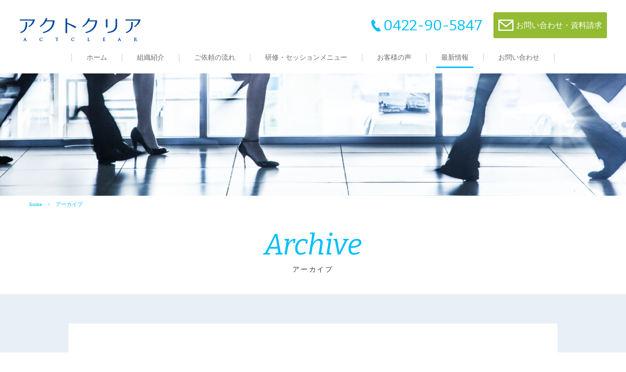

--- FILE ---
content_type: text/html; charset=UTF-8
request_url: https://actclear.net/2020/04/
body_size: 5638
content:
<!DOCTYPE html>
<html dir="ltr" lang="ja">
<head>
<meta charset="UTF-8">
<meta name="viewport" content="width=1240">
<meta name="format-detection" content="telephone=no">


<link rel="icon" href="https://actclear.net/wp-content/themes/065/favicon.ico" type="image/x-icon" />
<link rel="shortcut icon" href="https://actclear.net/wp-content/themes/065/favicon.png" />
<!--[if lt IE 9]>
<script src="https://actclear.net/wp-content/themes/065/js/html5.js"></script>
<script src="https://actclear.net/wp-content/themes/065/js/css3-mediaqueries.js"></script>
<![endif]-->
<link href="https://fonts.googleapis.com/css?family=Bitter:400,400i" rel="stylesheet">
<link rel="stylesheet" href="https://actclear.net/wp-content/themes/065/style.css" type="text/css" media="screen">
<link rel="stylesheet" href="https://actclear.net/wp-content/themes/065/css/responce.css" type="text/css" media="screen">
<script type="text/javascript">
<!--
	var path = 'https://actclear.net/wp-content/themes/065';
-->
</script>
<script src="https://actclear.net/wp-content/themes/065/js/jquery.min.js"></script>
<script type="text/javascript" src="https://actclear.net/wp-content/themes/065/js/script.js"></script>

		<!-- All in One SEO 4.1.6.2 -->
		<title>4月, 2020 | アクトクリア</title>
		<meta name="robots" content="noindex, max-snippet:-1, max-image-preview:large, max-video-preview:-1" />
		<link rel="canonical" href="https://actclear.net/2020/04/" />
		<script type="application/ld+json" class="aioseo-schema">
			{"@context":"https:\/\/schema.org","@graph":[{"@type":"WebSite","@id":"https:\/\/actclear.net\/#website","url":"https:\/\/actclear.net\/","name":"\u30a2\u30af\u30c8\u30af\u30ea\u30a2","inLanguage":"ja","publisher":{"@id":"https:\/\/actclear.net\/#organization"}},{"@type":"Organization","@id":"https:\/\/actclear.net\/#organization","name":"\u30a2\u30af\u30c8\u30af\u30ea\u30a2","url":"https:\/\/actclear.net\/"},{"@type":"BreadcrumbList","@id":"https:\/\/actclear.net\/2020\/04\/#breadcrumblist","itemListElement":[{"@type":"ListItem","@id":"https:\/\/actclear.net\/#listItem","position":1,"item":{"@type":"WebPage","@id":"https:\/\/actclear.net\/","name":"\u30db\u30fc\u30e0","description":"\u30a2\u30af\u30c8\u30af\u30ea\u30a2\u306f\u793e\u54e1\u306e\u30b3\u30df\u30e5\u30cb\u30b1\u30fc\u30b7\u30e7\u30f3\u30b9\u30ad\u30eb\u30a2\u30c3\u30d7\u3092\u6c42\u3081\u308b\u4f01\u696d\u69d8\u3078\u306e\u7814\u4fee\u3084\u3001\u5c31\u8077\u30fb\u8ee2\u8077\u3092\u76ee\u6307\u3059\u500b\u4eba\u5411\u3051\u306e\u30ad\u30e3\u30ea\u30a2\u30b3\u30f3\u30b5\u30eb\u30c6\u30a3\u30f3\u30b0\u3092\u3044\u305f\u3057\u307e\u3059\u3002\u78ba\u5b9f\u306a\u6210\u679c\u3092\u304a\u6c42\u3081\u306e\u65b9\u306f\u3001\u305c\u3072\u5f53\u793e\u3078\u3002","url":"https:\/\/actclear.net\/"},"nextItem":"https:\/\/actclear.net\/2020\/#listItem"},{"@type":"ListItem","@id":"https:\/\/actclear.net\/2020\/#listItem","position":2,"item":{"@type":"WebPage","@id":"https:\/\/actclear.net\/2020\/","name":"2020","url":"https:\/\/actclear.net\/2020\/"},"nextItem":"https:\/\/actclear.net\/2020\/04\/#listItem","previousItem":"https:\/\/actclear.net\/#listItem"},{"@type":"ListItem","@id":"https:\/\/actclear.net\/2020\/04\/#listItem","position":3,"item":{"@type":"WebPage","@id":"https:\/\/actclear.net\/2020\/04\/","name":"4\u6708, 2020","url":"https:\/\/actclear.net\/2020\/04\/"},"previousItem":"https:\/\/actclear.net\/2020\/#listItem"}]},{"@type":"CollectionPage","@id":"https:\/\/actclear.net\/2020\/04\/#collectionpage","url":"https:\/\/actclear.net\/2020\/04\/","name":"4\u6708, 2020 | \u30a2\u30af\u30c8\u30af\u30ea\u30a2","inLanguage":"ja","isPartOf":{"@id":"https:\/\/actclear.net\/#website"},"breadcrumb":{"@id":"https:\/\/actclear.net\/2020\/04\/#breadcrumblist"}}]}
		</script>
		<!-- All in One SEO -->

<link rel='dns-prefetch' href='//s.w.org' />
<link rel='stylesheet' id='wp-block-library-css'  href='https://actclear.net/wp-includes/css/dist/block-library/style.min.css?ver=5.9.12' type='text/css' media='all' />
<style id='global-styles-inline-css' type='text/css'>
body{--wp--preset--color--black: #000000;--wp--preset--color--cyan-bluish-gray: #abb8c3;--wp--preset--color--white: #ffffff;--wp--preset--color--pale-pink: #f78da7;--wp--preset--color--vivid-red: #cf2e2e;--wp--preset--color--luminous-vivid-orange: #ff6900;--wp--preset--color--luminous-vivid-amber: #fcb900;--wp--preset--color--light-green-cyan: #7bdcb5;--wp--preset--color--vivid-green-cyan: #00d084;--wp--preset--color--pale-cyan-blue: #8ed1fc;--wp--preset--color--vivid-cyan-blue: #0693e3;--wp--preset--color--vivid-purple: #9b51e0;--wp--preset--gradient--vivid-cyan-blue-to-vivid-purple: linear-gradient(135deg,rgba(6,147,227,1) 0%,rgb(155,81,224) 100%);--wp--preset--gradient--light-green-cyan-to-vivid-green-cyan: linear-gradient(135deg,rgb(122,220,180) 0%,rgb(0,208,130) 100%);--wp--preset--gradient--luminous-vivid-amber-to-luminous-vivid-orange: linear-gradient(135deg,rgba(252,185,0,1) 0%,rgba(255,105,0,1) 100%);--wp--preset--gradient--luminous-vivid-orange-to-vivid-red: linear-gradient(135deg,rgba(255,105,0,1) 0%,rgb(207,46,46) 100%);--wp--preset--gradient--very-light-gray-to-cyan-bluish-gray: linear-gradient(135deg,rgb(238,238,238) 0%,rgb(169,184,195) 100%);--wp--preset--gradient--cool-to-warm-spectrum: linear-gradient(135deg,rgb(74,234,220) 0%,rgb(151,120,209) 20%,rgb(207,42,186) 40%,rgb(238,44,130) 60%,rgb(251,105,98) 80%,rgb(254,248,76) 100%);--wp--preset--gradient--blush-light-purple: linear-gradient(135deg,rgb(255,206,236) 0%,rgb(152,150,240) 100%);--wp--preset--gradient--blush-bordeaux: linear-gradient(135deg,rgb(254,205,165) 0%,rgb(254,45,45) 50%,rgb(107,0,62) 100%);--wp--preset--gradient--luminous-dusk: linear-gradient(135deg,rgb(255,203,112) 0%,rgb(199,81,192) 50%,rgb(65,88,208) 100%);--wp--preset--gradient--pale-ocean: linear-gradient(135deg,rgb(255,245,203) 0%,rgb(182,227,212) 50%,rgb(51,167,181) 100%);--wp--preset--gradient--electric-grass: linear-gradient(135deg,rgb(202,248,128) 0%,rgb(113,206,126) 100%);--wp--preset--gradient--midnight: linear-gradient(135deg,rgb(2,3,129) 0%,rgb(40,116,252) 100%);--wp--preset--duotone--dark-grayscale: url('#wp-duotone-dark-grayscale');--wp--preset--duotone--grayscale: url('#wp-duotone-grayscale');--wp--preset--duotone--purple-yellow: url('#wp-duotone-purple-yellow');--wp--preset--duotone--blue-red: url('#wp-duotone-blue-red');--wp--preset--duotone--midnight: url('#wp-duotone-midnight');--wp--preset--duotone--magenta-yellow: url('#wp-duotone-magenta-yellow');--wp--preset--duotone--purple-green: url('#wp-duotone-purple-green');--wp--preset--duotone--blue-orange: url('#wp-duotone-blue-orange');--wp--preset--font-size--small: 13px;--wp--preset--font-size--medium: 20px;--wp--preset--font-size--large: 36px;--wp--preset--font-size--x-large: 42px;}.has-black-color{color: var(--wp--preset--color--black) !important;}.has-cyan-bluish-gray-color{color: var(--wp--preset--color--cyan-bluish-gray) !important;}.has-white-color{color: var(--wp--preset--color--white) !important;}.has-pale-pink-color{color: var(--wp--preset--color--pale-pink) !important;}.has-vivid-red-color{color: var(--wp--preset--color--vivid-red) !important;}.has-luminous-vivid-orange-color{color: var(--wp--preset--color--luminous-vivid-orange) !important;}.has-luminous-vivid-amber-color{color: var(--wp--preset--color--luminous-vivid-amber) !important;}.has-light-green-cyan-color{color: var(--wp--preset--color--light-green-cyan) !important;}.has-vivid-green-cyan-color{color: var(--wp--preset--color--vivid-green-cyan) !important;}.has-pale-cyan-blue-color{color: var(--wp--preset--color--pale-cyan-blue) !important;}.has-vivid-cyan-blue-color{color: var(--wp--preset--color--vivid-cyan-blue) !important;}.has-vivid-purple-color{color: var(--wp--preset--color--vivid-purple) !important;}.has-black-background-color{background-color: var(--wp--preset--color--black) !important;}.has-cyan-bluish-gray-background-color{background-color: var(--wp--preset--color--cyan-bluish-gray) !important;}.has-white-background-color{background-color: var(--wp--preset--color--white) !important;}.has-pale-pink-background-color{background-color: var(--wp--preset--color--pale-pink) !important;}.has-vivid-red-background-color{background-color: var(--wp--preset--color--vivid-red) !important;}.has-luminous-vivid-orange-background-color{background-color: var(--wp--preset--color--luminous-vivid-orange) !important;}.has-luminous-vivid-amber-background-color{background-color: var(--wp--preset--color--luminous-vivid-amber) !important;}.has-light-green-cyan-background-color{background-color: var(--wp--preset--color--light-green-cyan) !important;}.has-vivid-green-cyan-background-color{background-color: var(--wp--preset--color--vivid-green-cyan) !important;}.has-pale-cyan-blue-background-color{background-color: var(--wp--preset--color--pale-cyan-blue) !important;}.has-vivid-cyan-blue-background-color{background-color: var(--wp--preset--color--vivid-cyan-blue) !important;}.has-vivid-purple-background-color{background-color: var(--wp--preset--color--vivid-purple) !important;}.has-black-border-color{border-color: var(--wp--preset--color--black) !important;}.has-cyan-bluish-gray-border-color{border-color: var(--wp--preset--color--cyan-bluish-gray) !important;}.has-white-border-color{border-color: var(--wp--preset--color--white) !important;}.has-pale-pink-border-color{border-color: var(--wp--preset--color--pale-pink) !important;}.has-vivid-red-border-color{border-color: var(--wp--preset--color--vivid-red) !important;}.has-luminous-vivid-orange-border-color{border-color: var(--wp--preset--color--luminous-vivid-orange) !important;}.has-luminous-vivid-amber-border-color{border-color: var(--wp--preset--color--luminous-vivid-amber) !important;}.has-light-green-cyan-border-color{border-color: var(--wp--preset--color--light-green-cyan) !important;}.has-vivid-green-cyan-border-color{border-color: var(--wp--preset--color--vivid-green-cyan) !important;}.has-pale-cyan-blue-border-color{border-color: var(--wp--preset--color--pale-cyan-blue) !important;}.has-vivid-cyan-blue-border-color{border-color: var(--wp--preset--color--vivid-cyan-blue) !important;}.has-vivid-purple-border-color{border-color: var(--wp--preset--color--vivid-purple) !important;}.has-vivid-cyan-blue-to-vivid-purple-gradient-background{background: var(--wp--preset--gradient--vivid-cyan-blue-to-vivid-purple) !important;}.has-light-green-cyan-to-vivid-green-cyan-gradient-background{background: var(--wp--preset--gradient--light-green-cyan-to-vivid-green-cyan) !important;}.has-luminous-vivid-amber-to-luminous-vivid-orange-gradient-background{background: var(--wp--preset--gradient--luminous-vivid-amber-to-luminous-vivid-orange) !important;}.has-luminous-vivid-orange-to-vivid-red-gradient-background{background: var(--wp--preset--gradient--luminous-vivid-orange-to-vivid-red) !important;}.has-very-light-gray-to-cyan-bluish-gray-gradient-background{background: var(--wp--preset--gradient--very-light-gray-to-cyan-bluish-gray) !important;}.has-cool-to-warm-spectrum-gradient-background{background: var(--wp--preset--gradient--cool-to-warm-spectrum) !important;}.has-blush-light-purple-gradient-background{background: var(--wp--preset--gradient--blush-light-purple) !important;}.has-blush-bordeaux-gradient-background{background: var(--wp--preset--gradient--blush-bordeaux) !important;}.has-luminous-dusk-gradient-background{background: var(--wp--preset--gradient--luminous-dusk) !important;}.has-pale-ocean-gradient-background{background: var(--wp--preset--gradient--pale-ocean) !important;}.has-electric-grass-gradient-background{background: var(--wp--preset--gradient--electric-grass) !important;}.has-midnight-gradient-background{background: var(--wp--preset--gradient--midnight) !important;}.has-small-font-size{font-size: var(--wp--preset--font-size--small) !important;}.has-medium-font-size{font-size: var(--wp--preset--font-size--medium) !important;}.has-large-font-size{font-size: var(--wp--preset--font-size--large) !important;}.has-x-large-font-size{font-size: var(--wp--preset--font-size--x-large) !important;}
</style>
<link rel='stylesheet' id='wp-pagenavi-css'  href='https://actclear.net/wp-content/plugins/wp-pagenavi/pagenavi-css.css?ver=2.70' type='text/css' media='all' />
<link rel="https://api.w.org/" href="https://actclear.net/wp-json/" /><link rel="stylesheet" href="https://actclear.net/wp-content/plugins/sungrove/custorm.css.php" type="text/css" media="all"><script src="https://actclear.net/wp-content/plugins/sungrove/desvg.js"></script><script src="https://actclear.net/wp-content/plugins/sungrove/script.js"></script><style type="text/css">.recentcomments a{display:inline !important;padding:0 !important;margin:0 !important;}</style></head>
<body>
<header>
	<div id="topmenu">
		<div id="menu_bar">
			<div class="menu_box f_box f_h_sb">
				<h1 class="f_box f_cc"><a href="https://actclear.net/" class="logo trans"><img src="https://actclear.net/wp-content/themes/065/img/logo.png" height="30" alt="ACTCLEAR"/></a></h1>
				<a href="tel:0422-90-5847" class="tel f_box f_center f_h_center sp"><i class="mobile"></i></a>
				<div class="toggle tc  f_box f_cc">
					<button class="hamburger hamburger_spin" type="button" id="toggle" aria-label="Menu">
						<span class="hamburger-box">
							<span class="hamburger-inner"></span>
						</span>
					</button>
				</div>
			</div>
			<div class="headertopbox f_box f_h_sb">
				<h1 class="logo pc"><a href="https://actclear.net/"><img src="https://actclear.net/wp-content/themes/065/img/logo.png" alt="ACTCLEAR" /></a></h1>
				<div class="ctabox f_box f_h_sb ">
			<div class="tel  col w50">
				<div class="col">
					<a href="tel:0422-90-5847"  class="f_box f_cc">
					<div class="tc f_box f_column">
						<p class="f_box"><span class="header"> </span><span class="ctatxt">お電話でのお問い合わせ</span></p>
						<h3 class="f_box f_center f_h_center gftype1"><i class="mobile"></i>0422-90-5847</h3>
					</div>
					</a>
				</div>
			</div>
			<div class="web col w50">
				<div class="col">
					<a href="https://actclear.net/contact" class="f_box f_cc">
						<div class="tc f_box f_column">
							<p class="f_box"><span class="ctatxt">ご相談・お問い合わせ</span></p>
							<div class="btn_cta f_box f_center f_h_center" style="letter-spacing:0em"><i class="mail"></i>お問い合わせ・資料請求</div>
						</div>
					</a>
				</div>
			</div>
	</div>			</div>
			<nav class="menu">
				<ul id="normal" class="dropmenu f_box f_h_center">
					<li class="hover_c"><a class="" href="https://actclear.net/">ホーム</a></li>
					<li class="hover_c"><a class="" href="https://actclear.net/about">組織紹介</a></li>
					<li class="hover_c"><a class="" href="https://actclear.net/flow">ご依頼の流れ</a></li>
					<li class="hover_c"><a class="" href="https://actclear.net/menu">研修・セッションメニュー</a></li>
					<li class="hover_c"><a class="" href="https://actclear.net/voice">お客様の声</a></li>
					<li class="hover_c"><a class="active" href="https://actclear.net/blog">最新情報</a></li>
					<li class="hover_c"><a class="" href="https://actclear.net/contact">お問い合わせ</a></li>
				</ul>
			</nav>
		</div>
	</div>
	</header>
<main><section id="contents" class="scrollup" style="background:url(https://actclear.net/wp-content/themes/065/img/blog/blog_mainvisual.png) center center / cover no-repeat;">
</section>
<section class="scrollup">
	<div class="article scrollup">
		<nav id="bread">
			<ol class="f_box f_center">
				<li class="f_box"><a href="https://actclear.net/">home</a></li>
				<li class="f_box">アーカイブ</li>
			</ol>
		</nav>
	</div>
	<div class="article blankm2 tc ">
		<h2 class="kvtitle"><span class="gf">Archive</span>アーカイブ</h2>
	</div>
</section>
<section id="post" class="blank scrollup background">
	<article class="sub f_box f_h_sa f_wrap">
		<div class="col w70s scrollup">
			<ul class="blog">
				<li class="">
	<a href="https://actclear.net/2020/04/09/online/" class="scrollup f_box">
	<figure class="blog col w25 f_box f_start "><p class="zoom"><img width="150" height="150" src="https://actclear.net/wp-content/uploads/2020/04/b954461eee1ba7074ed658d7e2a5c760-150x150.jpg" class="attachment-thumbnail size-thumbnail wp-post-image" alt="" loading="lazy" srcset="https://actclear.net/wp-content/uploads/2020/04/b954461eee1ba7074ed658d7e2a5c760-150x150.jpg 150w, https://actclear.net/wp-content/uploads/2020/04/b954461eee1ba7074ed658d7e2a5c760-50x50.jpg 50w" sizes="(max-width: 150px) 100vw, 150px" /></p></figure>
	<div class="col w75">
		<span class="category type2">ブログ</span>
		<h3 class="tl">緊急支援！4/12（日）就活生向けオンライン講座</h3>
		<p>
			合同会社アクトクリア代表、国家資格のキャリアコンサルタントである渡部幸が、
就活生のためだけの特別…		</p>
		<p class=""><span class="date gf">2020.04.09</span></p>
	</div>
	</a>
</li>											</ul>
			
			
			<div id="pager" class="f_box f_h_center">
			    			</div>
			<div class="blank"></div>
		</div>
		
		
		<div class="side col w30s scrollup" data-type="up">
			<div id="category">
				<h3>Category</h3>
<ul>
<li>
<a href="https://actclear.net/category/news/" class="f_box trans">
お知らせ</a></li>
<li>
<a href="https://actclear.net/category/blog/" class="f_box trans">
ブログ</a></li>
</ul>			</div>
			<div id="recent">
				<h3>New Article</h3>
<ul>
		<li>
		<a href="https://actclear.net/2025/10/07/moneyclinicr-2025/" class="f_box f_column">
			<p><span class="date">2025.10.07</span></p>
			<p>人生が変わるマネークリニック®　2025年11月1日・2日に開催決定！</p>
		</a>
	</li>
		<li>
		<a href="https://actclear.net/2024/09/24/moneyclinicr/" class="f_box f_column">
			<p><span class="date">2024.09.24</span></p>
			<p>人生が変わるマネークリニック®　11月2日・3日開催のお知らせ</p>
		</a>
	</li>
		<li>
		<a href="https://actclear.net/2024/09/03/koushisummit2024/" class="f_box f_column">
			<p><span class="date">2024.09.03</span></p>
			<p>講師サミットオンライン2024に登壇します</p>
		</a>
	</li>
		</ul>			</div>
			<div id="archive">
				<h3>Archive</h3>
<ul>
	<li><a href='https://actclear.net/2025/10/'>2025年10月</a></li>
	<li><a href='https://actclear.net/2024/09/'>2024年9月</a></li>
	<li><a href='https://actclear.net/2024/01/'>2024年1月</a></li>
	<li><a href='https://actclear.net/2023/09/'>2023年9月</a></li>
	<li><a href='https://actclear.net/2023/08/'>2023年8月</a></li>
	<li><a href='https://actclear.net/2023/04/'>2023年4月</a></li>
	<li><a href='https://actclear.net/2022/05/'>2022年5月</a></li>
	<li><a href='https://actclear.net/2022/03/'>2022年3月</a></li>
	<li><a href='https://actclear.net/2022/01/'>2022年1月</a></li>
	<li><a href='https://actclear.net/2021/09/'>2021年9月</a></li>
	<li><a href='https://actclear.net/2020/04/'>2020年4月</a></li>
	<li><a href='https://actclear.net/2019/02/'>2019年2月</a></li>
</ul>			</div>
		</div>
		
	</article>	
	
	
	
</section>
	<a href="#toTop" class="toTop"><img src="https://actclear.net/wp-content/themes/065/img/backtotop.png"  alt=""/></a>
		<section class="cta scrollup scrollSlide" style="background:url(https://actclear.net/wp-content/themes/065/img/common/footer_bg.png) center center / cover no-repeat;">
		<div class="article tc ">
			<h2 class="title"><span class="gf">Contact</span>まずはご相談ください</h2>
		</div>
		
		<div class="ctabox f_box f_h_sb ">
			<div class="tel  col w50">
				<div class="col">
					<a href="tel:0422-90-5847"  class="f_box f_cc">
					<div class="tc f_box f_column">
						<p class="f_box"><span class="header"> </span><span class="ctatxt">お電話でのお問い合わせ</span></p>
						<h3 class="f_box f_center f_h_center gftype1"><i class="mobile"></i>0422-90-5847</h3>
					</div>
					</a>
				</div>
			</div>
			<div class="web col w50">
				<div class="col">
					<a href="https://actclear.net/contact" class="f_box f_cc">
						<div class="tc f_box f_column">
							<p class="f_box"><span class="ctatxt">ご相談・お問い合わせ</span></p>
							<div class="btn_cta f_box f_center f_h_center" style="letter-spacing:0em"><i class="mail"></i>お問い合わせ・資料請求</div>
						</div>
					</a>
				</div>
			</div>
	</div>		
	</section>

	<section>
		<div class="article sub tc blankm2 f_box f_h_sb">
			<h1 class="tc footerlogo"><img src="https://actclear.net/wp-content/themes/065/img/logo.png" alt="ACTCLEAR" /></h1>
			<div class="tl">
神奈川県川崎市<br>
TEL.0422-90-5847
			</div>
			<div class="social f_box f_h_center">
<!-- 				<a href="https://twitter.com/sg_test" target="blank"><img src="https://actclear.net/wp-content/themes/065/img/icon/twitter.png" alt="sungrove"></a> -->
				<a href="https://www.facebook.com/actclearwatabe/" target="blank"><img src="https://actclear.net/wp-content/themes/065/img/icon/facebook.png" alt="sungrove"></a>
<!-- 				<a href="https://www.instagram.com/hairsalon_sg/" target="blank"><img src="https://actclear.net/wp-content/themes/065/img/icon/instagram.png" alt="sungrove"></a> -->
			</div>
		</div>

	</section>

<section class="scrollup mt1 mb1">
	<p class="tc"><a href="https://career-1.hp.peraichi.com/actclear" target="_blank"><img src="https://actclear.net/wp-content/uploads/2023/08/367682887_2076740655991123_2784446395257644901_n.png" alt="日本プロフェッショナル講師協会" height="150"></a>
	<p class="tc"><a href="https://j-pia.net/" target="_blank"><img src="https://actclear.net/wp-content/uploads/2023/08/364535443_838558220721944_2852739240737489638_n.png" alt="日本プロフェッショナル講師協会" height="150"></a>

<!--<p class="tc"><a href="https://www.voicemarche.jp/advisers/74?utm_campaign=001&utm_medium=74&utm_source=spweb" target="_blank"><img src="https://voicemarche-data-tokyo.s3.amazonaws.com/uploads/banner/image/1/banner.jpg" alt="専門家として、私も参加しています - ボイスマルシェ 電話カウンセリング" height="150"></a>-->
<!--<a href="https://mbp-japan.com/tokyo/actclear/" target="_blank"><img src="https://actclear.net/wp-content/themes/065/img/common/bur_img01.gif" alt="マイベストプロ東京" height="150"></p></a>-->
</section>

</main>
<footer><p class="copy">&copy; ACTCLEAR</p></footer>

</body>
</html>

--- FILE ---
content_type: text/css
request_url: https://actclear.net/wp-content/themes/065/style.css
body_size: 9787
content:
@charset "utf-8";
/*
Theme Name: 工務店
Theme URI: http://wordpress.org/
Description: 工務店
Author: 工務店
Version: 1.0
License: GNU General Public License
License URI: license.txt
Tags: Dentist
*/
@import url("css/sanitize.css");
@import url("css/hamburgers.css");
@import url("css/default.css");
/* @import url("css/responce.css"); */
@import url("css/icon.css");
:root {
	color:#6c6c6c;
}
* {
	margin:0;
	padding: 0;
	outline:none;
	-webkit-tap-highlight-color: rgba(255,255,255,0.5);
}
html,body{
    width: 100%;
    overflow-x:hidden;
}
body {
	font-family: '游ゴシック体', 'Yu Gothic', 'メイリオ', 'Meiryo', 'ヒラギノ角ゴシック Pro', 'Hiragino Kaku Gothic Pro',  'Osaka', 'ＭＳ Ｐゴシック', 'MS PGothic', 'sans-serif';
	line-height: 160%;
}
.min {
	font-family:"Times New Roman", "游明朝", YuMincho, "ヒラギノ明朝 ProN W3", "Hiragino Mincho ProN", "HG明朝E", "ＭＳ Ｐ明朝", "ＭＳ 明朝", serif;
}
.got {
	font-family: '游ゴシック体', 'Yu Gothic', 'メイリオ', 'Meiryo', 'ヒラギノ角ゴシック Pro', 'Hiragino Kaku Gothic Pro', 'メイリオ', 'Meiryo', 'Osaka', 'ＭＳ Ｐゴシック', 'MS PGothic', 'sans-serif';
}
.gf {
	font-family: 'Bitter', serif;
	font-style: italic;
	letter-spacing:0em;
}
.gftype1 {
	font-family: 'Bitter', serif;
	letter-spacing:0em;
}

.jpt{
	letter-spacing:0em;
	font-family: 'ヒラギノ角ゴシック Pro', 'Hiragino Kaku Gothic Pro', メイリオ, Meiryo, 'Vesper Libre', serif !important;
	
}
.hiram{
	font-family:"ヒラギノ明朝 ProN", "Hiragino Mincho ProN", Meiryo,"Lucida Grande", "segoe UI",  Arial, sans-serif;
}
::selection {
  background-color: #00bfff;
  color: #fff;
}
::-moz-selection {
  background-color: #00bfff;
  color: #fff;
}
.hover_o:hover {
	opacity: 0.7;
}
.background{
	background:#e8f0f6;
}
.background2{
	background:#eaeaea;
}
/*****************************************************************************
icon
*****************************************************************************/
.social {
	padding:0 1em;
	width:150px;
}
.social a{
	color:#ffffff;
}
.social img {
	width:35px;
}
/*****************************************************************************
common
*****************************************************************************/
a {
	text-decoration: none;
	color:inherit;
	cursor:pointer;
}
li {
	list-style: none;
}
h1,h2,h3{
	position:relative;
	text-align:center;
	font-weight:normal;
	line-height:150%;
	margin:0;
	letter-spacing:0.1em;
}
hr {
	border:none;
	border-top:1px solid #dedede;
}
address {
	font-size:12px;
	font-size:1.2rem;
	font-style:normal;
	line-height:160%;
	padding:1em 0;
}
address div {
	margin-top:1em;
	color:#383838;
	line-height:100%;
}
.stress {
	color:#cfa972;
}
.shadow{
	box-shadow:0px 1px 1px 1px rgba(30,30,30,0.2);
}
.white {
	color:#ffffff;
}
.bg_gray{
	background-color: #e8f0f6;
}
.bg_center{
	background-color: #e8f0f6;
}
.bg_w{
	background-color: #fff;
	padding: 30px;
	margin-bottom: 2em;
}
.col {
	width:100%;
	height:auto;
}
.w50s{
	width: calc(50% - 1em);
}
.bold {
	font-weight: bold;
}
.tc {
	text-align:center;
}
.tl {
	text-align:left;
}
.tr {
	text-align:right;
}
.ib {
	display:inline-block;
}
.f_cc {
	display:-webkit-box;
	display:-ms-flexbox;
	display: -webkit-flex;
	display:flex;
	-webkit-box-pack: justify;
	-ms-flex-pack: justify;
	-webkit-justify-content: center;
	justify-content: center;
	-webkit-align-items: center;
	-ms-flex-align: center;
	align-items: center;
}
.none {
	display:none;
}
.f_box {
	display:-webkit-box;
	display:-ms-flexbox;
	display: -webkit-flex;
	display:flex;
}
.d-border {
	border-bottom:3px double #c9c9c9;
}
.lh100 {
	line-height:100%;
}
.mr1 {
	margin-right:1em;
}
.mr2 {
	margin-right:2em;
}
.mb1 {
	margin-bottom:1em;
}
.mb2 {
	margin-bottom:2em;
}
.mt1 {
	margin-top:1em;
}
.ma {
	margin-left:auto;
	margin-right:auto;
}
span.tri {
	display:block;
	-webkit-transform:scale(0.6) rotate(90deg);
			transform:scale(0.6) rotate(90deg);
}
/*****************************************************************************
button gimic
*****************************************************************************/
.btn {
	background: #00bfff;
	border-radius: 5px;
  font-size: 1.5rem;
  margin-top: 10px;
  padding: 10px 50px;
  position: relative;
  text-align: center;
  color: #fff;
	display: inline-block;
	text-decoration: none;
}
.btn.type2{
	border: none;
}
.btn.type3{
	width: 210px;
	height: 37px;
	text-align: center;
	padding: 8px 0;
	background: #cbc04c;
	color: #fff;
	border: none;
}
.btn.type3:after{
	content: '';
}
.btn.type4{
	width: 220px;
}
.btn.blog{
	margin-top: 0px;
  width: 200px;
  height: 44px
}
.btn_cta {
  background-color: #93bb33;
  color: #fff;
  font-size: 16px;
  font-size: 1.6rem;
  height: auto;
  line-height: 100%;
  margin-bottom: 0em;
  padding: 15px 10px;
  position: relative;
  text-align: center;
  width: auto;
  border-radius: 3px;
  margin-left: 10px;
}

.btn_cta:hover{
	opacity: 0.7;
}
.btn.contact {
	font-weight:bold;
	height:40px;
	background:#ffffff;
	color:#62523e;
	border-radius:2em;
	text-align:center;
	margin-bottom:1em;
}
.btn.contact.tel {
	font-size:20px;
	font-size:2.0rem;
}

.toTop {
	position:fixed;
	width: 40px;
	height: 40px;
	background: #999999;
	z-index:99;
	color:#ffffff;
	text-align:center;
	right: 20px;
	bottom: 20px;
	font-size: 10px;
	font-size: 1.0rem;
	line-height: 12px;
	z-index: 99999999999999;
	padding: 13px 0;
	display: none;
	-webkit-transition: all 0.3s ease-in-out;
	transition: all 0.3s ease-in-out;
}
.toTop.active{
	position: fixed;
	display: block;
	width: 40px;
	height: 40px;
	right: 20px;
	bottom: 20px;
	font-size: 10px;
	font-size: 1.0rem;
	line-height: 12px;
	z-index: 99999999999999;
}

/*****************************************************************************
	logo
*****************************************************************************/
.logo img {
	margin-top: 12px;
	max-width:300px;
	height: auto;
}
.footerlogo img{
	max-width:300px;
	height: auto;
}
#menu_bar .logo {
	-webkit-transition: all 0.3s ease-in-out;
	transition: all 0.3s ease-in-out;
	display:block;
	line-height: 0;
}
#menu_bar .logo a{
	padding: 0;
}
#menu_bar.active .logo {
	display:block;
}
/*****************************************************************************
	Header
*****************************************************************************/
header {
	width:100%;
	-webkit-transition: all 0.3s ease-in-out;
	transition: all 0.3s ease-in-out;
}

header.home{
	height: auto;
	min-height: auto;
	position: relative;
}
header .headertopbox{
	height: 110px;
	padding: 25px 0;
}
/*****************************************************************************
	Navigation
*****************************************************************************/
#menu_bar {
	font-size:24px;
	font-size:2.4rem;
	-webkit-transition: all 0.3s ease-in-out;
	transition: all 0.3s ease-in-out;
	width:100%;
	background:#ffffff;
	z-index:100;
	height:86px;
	padding: 0px;
	line-height: 16px;
}
.menu_box{
	display: none !important;
}
#menu_bar .menu{
	display: -webkit-box;
	display: -ms-flexbox;
	display: -webkit-flex;
	display: flex;
	-webkit-box-pack: justify;
	-ms-flex-pack: justify;
	-webkit-justify-content: space-between;
	justify-content: space-between;
}
#menu_footer_bar {
	font-size:24px;
	font-size:2.4rem;
	-webkit-transition: all 0.3s ease-in-out;
	transition: all 0.3s ease-in-out;
	width:100%;
	background:#ffffff;
	z-index:100;
	height:86px;
	padding: 20px 0 0;
	line-height: 16px;
}
ul.dropmenu {
	width:100%;
	height:100%;
}
ul.dropmenu li {
	width:auto;
	height:16px;
	border-left: 1px solid #ccc;
}
ul.dropmenu li a{
	font-size: 14px;
	margin: 0px 20px;
	padding: 0 10px;
}
ul.dropmenu li a.active{
	padding-bottom: 10px;
	border-bottom: 3px solid #00bfff;
}
ul.dropmenu li:last-child{
	border-right: 1px solid #ccc;
}
#menu_bar{
	width: 1200px;
	height:150px;
	padding: 0;
	line-height: 16px;
	margin: 0 auto;
	
}
#topmenu{
	position: fixed;
	top:0;
	left:0;
	width: 100%;
	height: 150px;
	background:#ffffff;
	z-index: 99999999999;
}
/*****************************************************************************
	Key Visual
*****************************************************************************/
.kvtxt{
	color: #fff;
	font-size: 42px;
	z-index: 2000;
	position: absolute;
	bottom: 20%;
}
.kvtxt p{
	background: #00bfff;
	display: block;
	height: auto;
	padding: 20px 20px 15px;
	margin-bottom: 20px;
}
.kvcontrol{
	width: 1300px;
	margin-right: auto;
	margin-left: auto;
}
#menu_bar{
	z-index: 9999999;
}



.mask {
  width: 100%;
  height: 100%;
  position: absolute;
  top: 0;
  left: 0;
  overflow: hidden;
}
.box {
  content: "";
  background-color: #fff;
  height: 100%;
  width: 100%;
  margin-left: -100%;
  position: absolute;
}
/*******************************************************************************
	メインビジュアル（mainVisual）
*******************************************************************************/
#mainVis {
  background: #fff;
  height: calc(100vh - 150px);
  width: 100%;
  position: relative;
  margin-top: 150px;
}

/* スライダー
---------------------------------------*/
#mainVisImg {
  height: calc(100vh - 220px);
  width: 100%;
  overflow: hidden;
  position: relative;
}
.slide {
  height: calc(100vh - 220px);
  width: 100%;
  overflow: hidden;
  opacity: 0;
  position: absolute;
  top: 0;
  left: 0;
  z-index: 1;
  -moz-animation: slide_first 0.1s ease 0.76s 1;
  -ms-animation: slide_first 0.1s ease 0.76s 1;
  -webkit-animation: slide_first 0.1s ease 0.76s 1;
  animation: slide_first 0.1s ease 0.76s 1;
  -moz-animation-fill-mode: forwards;
  -ms-animation-fill-mode: forwards;
  -webkit-animation-fill-mode: forwards;
  animation-fill-mode: forwards;
}
@media screen and (max-width:769px){
	#mainVis {
	  height: 227px;
	}
	#mainVisImg {
	  height: 227px;
	}	
	.slide {
	  height: 227px;
	}	
	#mainVisImg > .mask > .box {
	  height: 227px;
	}
}
.slide img {
  display: block;
  position: absolute;
}
.slide_first {
  z-index: 100;
}
.slide_off {
  position: absolute;
  right: 0;
  width: 0;
  transition: width 0.5s ease;
  z-index: 1000;
}
.slide_on {
  position: absolute;
  z-index: 10;
}
@-moz-keyframes slide_first {
	0% {
		opacity: 0;
	}
	100% {
		opacity: 1;
	}
}
@-ms-keyframes slide_first {
	0% {
		opacity: 0;
	}
	100% {
		opacity: 1;
	}
}
@-webkit-keyframes slide_first {
	0% {
		opacity: 0;
	}
	100% {
		opacity: 1;
	}
}
@keyframes slide_first {
	0% {
		opacity: 0;
	}
	100% {
		opacity: 1;
	}
}
#mainVisImg > .mask > .box {
  height: calc(100vh - 220px);
  position: absolute;
  z-index: 10000;
  background-color: #00bfff !important;
  -moz-animation:    box 1.5s ease 0s 1;
  -ms-animation:     box 1.5s ease 0s 1;
  -webkit-animation: box 1.5s ease 0s 1;
  animation:         box 1.5s ease 0s 1;
  -moz-animation-fill-mode: forwards;
  -ms-animation-fill-mode: forwards;
  -webkit-animation-fill-mode: forwards;
  animation-fill-mode: forwards;
}
.kvtxt {
  position: absolute;
  left: 140px;
  margin-top: -3vh;
  z-index: 2000;
  overflow: hidden;
}
.kvtxt .kvtxt_p {
  opacity: 0;
 }
.kvtxt .mask .box {
  background-color: #00bfff;
  height: 135px;
  -moz-animation:    box 1s ease 1s 1;
  -ms-animation:     box 1s ease 1s 1;
  -webkit-animation: box 1s ease 1s 1;
  animation:         box 1s ease 1s 1;
  -moz-animation-fill-mode: forwards;
  -ms-animation-fill-mode: forwards;
  -webkit-animation-fill-mode: forwards;
  animation-fill-mode: forwards;
}
.kvtxt .kvtxt_p {
  opacity: 0;
  -moz-animation:    img 0.1s ease 1.5s 1;
  -ms-animation:     img 0.1s ease 1.5s 1;
  -webkit-animation: img 0.1s ease 1.5s 1;
  animation:         img 0.1s ease 1.5s 1;
  -moz-animation-fill-mode: forwards;
  -ms-animation-fill-mode: forwards;
  -webkit-animation-fill-mode: forwards;
  animation-fill-mode: forwards;
}
.mainVisNavbox{
	background-color: #00bfff;
}
.mainVisNav {
  line-height: 70px;
  height: 70px;
  width: 0;
  overflow: hidden;
}
.mainVisNav_active {
	background: #fff;
  transition-delay: 2s;
  transition-duration: 0.5s;
  width: 100%;
}
#mainVisNum {
  float: left;
  margin-left: 25px;
}
#mainVisNum > li {
  float: left;
  margin-right: 10px;
  color: #000;
  font-weight: 100;
  font-size: 12px;
}
#mainVisArrow {
  position: absolute;
/*   bottom: 17.5px; */
  bottom: -50px;
  right: 95px;
}
#mainVisR,#mainVisL {
  float: right;
  display: block;
  cursor: pointer;
}
#mainVisL {
  margin-right: -1px;
}
#mainVisArrow {
  height: 35px;
  overflow: hidden;
  z-index: 9999;
}
/*
.topMainLine {
  background: #fff;
  height: 0;
  width: 1px;
  margin: 10px 0 0 50%;
}

.topMainLine_active {
  height: 15vh;
  transition-delay: 3s;
  transition-duration: 0.5s;
}

.topMainTxtWap {
  line-height: 14px;
  margin-left: 28px;
  overflow: hidden;
  height: 215px;
  width: 14px;
}

.topMainTxt {
  margin-left: -14px;
}

.topMainTxt_active {
  margin-left: 0;
  transition-delay: 3.5s;
  transition-duration: 0.5s;
}
*/

.mainVisRL {
  height: 35px;
  margin-top: 35px;
  overflow: hidden;
  transition-delay: 2.5s;
}
.mainVisRL img{
	margin: 0 20px;
}
.mainVisRL_active {
  margin-top: 0;
  transition-duration: 0.5s;
}


/*******************************************************************************
	CSS3アニメーション（主に共通で使っているもの）
*******************************************************************************/
/* 横移動のアニメーション
----------------------------------------*/
@-webkit-keyframes box {
	0% {
		margin-left: -100%;
	}
	50% {
		margin-left: 0%;
	}
	55% {
		margin-left: 0%;
	}
	100% {
		margin-left: 100%;
	}
}
@keyframes box {
	0% {
		margin-left: -100%;
	}
	50% {
		margin-left: 0%;
	}
	55% {
		margin-left: 0%;
	}
	100% {
		margin-left: 100%;
	}
}

@-moz-keyframes img {
	0% {
		opacity: 0;
	}
	100% {
		opacity: 1;
	}
}

@-ms-keyframes img {
	0% {
		opacity: 0;
	}
	100% {
		opacity: 1;
	}
}

@-webkit-keyframes img {
	0% {
		opacity: 0;
	}
	100% {
		opacity: 1;
	}
}

@keyframes img {
	0% {
		opacity: 0;
	}
	100% {
		opacity: 1;
	}
}




/*****************************************************************************
	Map
*****************************************************************************/
.accessmap_box{
	width: 100%;
}
.map_box{
	max-width: 700px;
	width: 100%;
}
.gmap {
	position:relative;
	width: 100%;
	height: 280px;
	margin-bottom: 10px;
}
.gmap.index {
	border-radius:1em;
}
.gmap.access {
  position: relative;
  width: 100%;
  height: 400px;
  margin-bottom: 10px;
}
.gmap+a {
	position:absolute;
	display:block;
	width:152px;
	height:32px;
	right:2em;
	bottom:1em;
	text-align:right;
	z-index:10;
}
/*****************************************************************************
	table
*****************************************************************************/
/*
table.menu_details_table {
	border-collapse: collapse;
	text-align: left;
	line-height: 1.5;
	margin: 30px 0;
}
table.menu_details_table th {
	width: auto;
	padding: 10px 20px;
	font-weight: normal;
	vertical-align: top;
	border: 1px solid #868686;
	color: #fff;
	text-align: left;
	background-color: #afd7e1;
}
table.menu_details_table th:last-child{
	width: 150px;
}
table.menu_details_table td {
	width: auto;
	padding: 10px 20px;
	vertical-align: top;
	border-top: 1px solid #868686;
	border-bottom: 1px solid #868686;
	text-align: left;
}
table.menu_details_table td.price{
	text-align: right;
}
*/
/*
#access table {
	border-collapse: collapse;
	text-align: left;
	line-height: 1.5;

}
#access .table_box{
	background-color: #fff;
	padding: 20px 20px;
	border-radius: 10px;
	margin: 20px 0;

}
#access table th {
	width: 140px;
	padding: 5px;
	font-weight: normal;
	vertical-align: top;
	border-right: 1px solid #ccc;
	border-bottom: 1px solid #ccc;
}
#access table tr:last-child th,
#access table tr:last-child td{
	border-bottom: none;
}
#access table th:last-child{
	border-bottom: none;
}
#access table td:last-child{
	border-right: none;
}
#access table td {
	width: 40px;
	padding: 5px;
	vertical-align: top;
	border-right: 1px solid #ccc;
	border-bottom: 1px solid #ccc;
}
.accesstel{
	color: #43a9be;
}
*/

 

/*****************************************************************************
	ul / dl
*****************************************************************************/
/**会社概要**/
.about ul.intro{
	width: 100%;
}
.about ul.intro li:nth-child(1) span{
	color: #43a9be;
	font-size: 13px;
	font-size: 1.3rem;
}
.about ul.intro li:nth-child(2){
	color: #43a9be;
	font-size: 25px;
	font-size: 2.5rem;
	margin: 10px 0 20px;
	padding-bottom: 20px;
	border-bottom: 1px solid #bfbfbf;
}
ul.blog li{
	margin-bottom: 40px;
}
/** ACCESS **/
#access ul li p:first-child{
	width: 100px;
	position: relative;
}
#access ul li p:first-child:before{
	content: '／';
	position: absolute;
	right: -20px;
	padding-right: 40px;
}
#access ul li p:last-child{
	max-width: 350px;
	position: relative;
}
/** 施工メニュー **/
#menu ul{
	padding: 0px;
	color: #6c6c6c;
	max-width: 670px;
	font-size: 14px;
	font-size: 1.4rem;
	margin-bottom: 40px;
}
#menu ul li:nth-child(3){
	text-align: center;
	font-size: 24px;
	color: #000;
	margin-bottom: 10px;
}
#menu ul li:nth-child(3) span{
	font-size: 14px;
	font-size: 1.4rem;
}
#menu ul li:nth-child(2){
	font-size: 25px;
	font-size: 2.5rem;
	margin-bottom: 5px;
	color: #000;
	min-height: 80px;
	margin-bottom: 20px;
}
#menu ul li:nth-child(2) span{
	font-size: 12px;
	color: #000;
}
#menu ul li:nth-child(1){
	color: #000;
	padding-top: 20px;
	margin-bottom: 10px;
	padding-bottom: 10px;
	font-size: 20px;
	border-bottom: 1px dashed #00bfff;
}
.menu_img ul li{
	width: 210px;
	height: auto;
	margin: 20px;
}
#lightgallery a{
	width: 210px;
	height: auto;
	margin: 20px;
}
#lightgallery a img{
	width: 210px;
	height: auto;
}
.listoff{
	display: none
}

/*****************************************************************************
	figure
*****************************************************************************/
figure {
	overflow:hidden;
}
figure a {
	height:100%;
}

figure#headerImg {
	width:100%;
}
figure.blog {
	width: 155px;
	height: auto;
	margin-right:20px;
}
#menu figure {
	width: 100%;
}
.deco figure{
	background-image: url(./img/common/deco.png);
	background-size: 100% 100%;
	padding: 20px;
	
}

/*****************************************************************************
	background
*****************************************************************************/


/*****************************************************************************
	Title Decoration
*****************************************************************************/
h1 {
	line-height:100%;
	text-align: left;
}
h2.title {
	font-size:14px;
	font-size:1.4rem;
	font-weight: normal;
	position: relative;
  display: inline-block;
  width: auto;
  padding-top: 10px;
  padding-bottom: 10px;
	padding-left: 0px;
	padding-right: 0px;
	color: #333333;
	letter-spacing: 0.2em;
	
}
h2.title span {
	font-size:70px;
	font-size: 7.0rem;
	font-weight: normal;
	text-align: center;
	line-height:65px;
	display: block;
	letter-spacing: 0;
	color: #00bfff;
	
}

section.bg_center > article h2, section.bg_center > .article h2{
	border-bottom: 1px solid #00bfff;
	width: 100%;
	margin-bottom: 10px;
}
section.bg_center > article h2 span, section.bg_center > .article h2 span{
	text-align: left
}
section.bg_center > .article .f_cc + div.bg_center_txt{
	margin-left: 50px;
	margin-right: 0;
}
.bg_center_txt{
	margin-left: 0px;
	margin-right: 50px;
	width: 400px;
}
.bg_center_txt_left{
	margin-left: 50px;
	margin-right: 0px;
}
h2.kvtitle {
	text-align: center;
	font-size:14px;
	font-size:1.4rem;
	font-weight: normal;
  display: inline-block;
  margin: 0 auto 0px;
  padding: 10px 0px;
	color: #333;
	letter-spacing: 0.2em;
	
}
h2.kvtitle:first-letter{
	text-transform: uppercase;
}
h2.kvtitle span {
	font-size:60px;
	color: #00bfff;
	font-weight: normal;
	text-align: center;
	line-height:60px;
	display: block;
	letter-spacing: 0;
	padding-bottom: 10px;
}
#contents .article{
	height: 100%;
	display: block;
}
#contents{
	min-height: 250px;
	position: relative;
}
h2.title.type2 span {
	padding-top: 5px;
	padding-bottom: 8px;
}
h2.title.type3 span {
	padding-bottom: 8px;
}
h2.title.type4{
	font-size: 20px;
	color: #000;
	text-align: left;
	width:100%;
	padding-left: 0;
	padding-top: 0;
}
h2.title.type4 + div{
	width: 400px;
}
h2.title.type4 + div ul{
	text-align: left;
}
h2.title.type4 + div ul li{
	margin-bottom: 10px;
}
h2.title.type4 + div ul li:before{
	content: '・';
	position: relative;
}
h2.title.type4 + div ul li a{
	text-decoration: underline;
}
h3.title{
	font-size: 26px;
	color: #000;
}
h3.title:before{
	content: '';
	width: 80px;
	margin: 0 auto;
	top:40px;
	border-bottom: 2px solid #00bfff;
	position: absolute;
	left: 0;
	right: 0;
}
h4.title{
	color: #00bfff;
	font-weight: normal;
	line-height: 1.5;
	margin-bottom: 10px;
	margin-top: 30px;
}
h4.title + p{
	line-height: 1.8;
	margin-bottom: 30px;
}
.title_sub {
	margin: 0 auto 40px;
	font-size:14px;
	font-size: 1.4rem;
	font-weight: normal;
	text-align: center;
	line-height:20px;
	width: 600px;
}
h4 {
	font-size:18px;
	font-size:1.8rem;
}
.blog_title {
	width: 860px;
	margin: 0 auto;
}
/*****************************************************************************
	Navigation　Tab
*****************************************************************************/
#post nav.post {
	width: 620px;
	min-width: 620px;
	height: auto;
	padding: 0;
	margin: 0 auto 50px;
	text-align: center;
}
#post nav.post a:first-child {
	margin-right: 5px;
}
#post nav.post a:last-child {
	margin-left: 5px;
}
#post nav.post a {
	background: #fff;
	font-size: 14px;
	font-size: 1.4rem;
	display: block;
	color: black;
	width: 310px;
	height: 46px;
	padding: 12px 0;
	cursor: pointer;
	user-select: none;
	-moz-user-select: none;
	-webkit-user-select: none;
	-ms-user-select: none;
}
#post nav.post a.select {
	background-color: #21c4d6;
	color: #fff;
	position: relative;
}
#post nav.post a:after {
	content: '';
}
#post nav.post a.select:after {
	content: '';
	width: 0;
	height: 0;
	border-style: solid;
	border-width: 11px 14.5px 0 14.5px;
	border-color: #21c4d6 transparent transparent transparent;
	line-height: 0px;
	position: absolute;
	bottom: -11px;
	left: 0;
	right: 0;
	top: auto;
	margin: 0 auto;
}
/*****************************************************************************
	CTA
*****************************************************************************/
.ctabox{
	width: 500px;
}
.cta{
	background: rgba(0, 191, 255,1);
	color: #fff;
	padding: 50px 0;
	font-size: 16px;
}
.cta article{
	width: 900px;
}
#cta_box{
	position: fixed;
	bottom: 0;
	z-index: 999999999;
	width: 100%;
	-webkit-transition: all 1s ease-in-out;
	transition: all 1s ease-in-out;
	height: 0;
	opacity: 0;
}
#cta_box .cta{
	padding: 15px 0;
	background: rgba(0, 191, 255,1);
}
#cta_box.active{
	height: auto;
	opacity: 1;
}
.cta h2.title{
	color: #fff;
}
.cta h2.title span{
	color: #fff;
	font-size: 50px;
	font-size: 5.0rem;
}
.cta .ctabox{
	margin: 20px auto;
	color: #fff;
}
.cta .ctabox .tel, .cta .ctabox .tel h3{
	color: #fff;
}
.ctabox .ctatxt{
	display: none;
}

.cta .ctabox .header{
	display: none;
}
.cta .ctabox .ctatxt{
	display: block;
	margin: 0 auto;
	font-size: 12px;
}
.cta .ctabox .mobile {
  background-image: url(./img/common/tel_w.png);
}
.tel {
	font-size:13px;
	font-size:1.3rem;
	letter-spacing:0;
	margin-left: 5px;
	color: #000;
}
.tel h3{
	font-size: 30px;
	letter-spacing: 0em;
}
.ctabox .tel h3{
	color: #00bfff;
	font-size: 30px;
	letter-spacing: 0em;
	line-height: 1.8;
}
.mobile {
	background-image: url(./img/common/tel.png);
	width: 20px;
	height: 25px !important;
	display: block;
	margin-right: 5px;
	margin-left: 5px;
}
.mail {
	background-image: url(./img/common/mail.png);
	width: 31px;
	height: 23px !important;
	display: block;
	margin-right: 5px;
}
.accesstelicon{
	background-image: url(./img/common/accesstel.png);
	width: 24px;
	height: 34px !important;
	display: block;
	margin-right: 5px;
}
.accesstel span{
	font-size: 36px;
	margin: 5px 0 0px;
}


/*****************************************************************************
	index
*****************************************************************************/
p .date {
	font-size: 12px;
	font-size: 1.2rem;
	color: #808080;
	font-weight: normal;
}
p .category {
	font-size: 10px;
	font-size: 1.0rem;
	display: inline-block;
	background: rgba(0, 191, 255,0.7);
	padding: 0px 10px;
	color: #fff;
	width: auto;
	text-align: center;
	font-weight: normal;
	margin: 0 10px;
}
p .category.type2 {
	width: auto;
}
#home #about {
	min-height:360px;
  margin-bottom: 60px;
}
#watcbox_bg{
	margin-top: -150px;
}
#works ul{
	margin: 0px 0 0;
}
#works li{
	width: 30%;
	margin-right: 50px;
	margin-bottom: 20px;
}
#works li:nth-child(3n){
   margin-right: 0;
}
.workbtn:hover,.btn:hover{
	opacity: 0.7;
	cursor: pointer;
}
#works li figure + p{
	font-size: 16px;
	color: #00bfff;
	padding: 10px 0;
}
/*****************************************************************************
	会社概要
*****************************************************************************/
#about ul li{
	border-bottom: 1px dashed #a0a0a0;
	padding: 6px 15px; 
}
#about ul li:first-child{
	padding-top:0; 
}
#about ul li p:first-child{
	width: 150px;
}
.ba h4.title{
	margin-top: 0;
}
.ba div img{
	width: 300px;
	margin-right: 50px;
}
.ba.blank{
	margin-bottom: 50px;
}
.ba.blank.last{
	margin-bottom: 100px;
}
.staff ul {
	padding: 0 20px;
}

.staff ul li:first-child{
	color: #000;
	font-size: 20px;
	border-bottom: 1px dashed #a0a0a0;
	padding-bottom: 15px;
	margin-bottom: 15px;
}
.staff ul li:nth-child(2){
	margin-bottom: 20px;
}
.staff .jpt{
	font-size: 14px;
	margin: 20px 0 0 0;
	line-height: 1.5;
}
.about_txtbox {
	color: #6c6c6c;
	margin-right: 50px;
}
.about figure.type2 {
/*
	width: 50%;
	height: auto;
*/
	padding: 0 30px 0 0px;
}
.about figure.type2 img {
	width: 100%;
	height: auto;
}
.about figure.type3 {
	width: 230px;
	height: auto;
	padding: 0;
}
.about figure.type3 img {
	width: 100%;
	height: auto;
}
#about figure img {
/* 	width: 440px; */
	height: auto;
	z-index: 2;
	position: relative;
}
#about figure img.bg {
	position: absolute;
	width: 440px;
	height: auto;
	background: #fff;
	top: 10px;
	left: 10px;
	z-index: 1;
}
.about_title {
	text-align: left;
	display: inline-block;
	font-size: 22px;
	font-size: 2.2rem;
	padding-bottom: 15px;
	color: #00bfff;
}
.about_title + p{
	margin-bottom: 40px;
}
#about .about_txtbox .about_txt {
	font-size: 14px;
	font-size: 1.4rem;
	line-height:24px;
}

/*****************************************************************************
	ご依頼の流れ
*****************************************************************************/
.flow span{
	position: absolute;
	top: -15px;
	display: inline-block;
	background: #00bfff;
	padding: 5px 20px;
	letter-spacing: 0.1em;
	font-size: 20px;
	color: #fff;
}
.flow .bg_center_txt{
	position: relative;
}
.flow .arrow{
	position: absolute;
	bottom: -100px;
	margin: 0 auto;
	left: 0;
	right: 0;
}
.flow_area h3 {
	background: #00bfff;
	padding: 6px 50px;
	border-radius: 40px;
	display: inline-block;
	color: #fff;
}
.flow_area ul{
	width: 800px;
	border-radius: 10px;
	background: #fff;
	padding: 30px 50px;
	margin: 40px auto 0;
}
.flow_area ul li span{
	color: #00bfff;
	font-weight: bold;
}

section#qa  > article.sub, section#qa  > .article.sub{
	width: 800px;
}
#qa{
	background: #e8f0f6;
	position: relative;
}
#qa div{
	z-index: 2;
}
#qa div li{
	padding: 0px;
	margin-bottom: 20px;
	position: relative;
	border-bottom: 1px dashed #a0a0a0;
}
#qa div .faq {
    width: 100%;
}

#qa div .faq > div span.faq_q:first-child{
	color: #fff;
	padding: 10px;
	font-size: 20px;
	background: #00bfff;
}
#qa div .faq > div:first-child {
    cursor: pointer;
    user-select: none;
    -moz-user-select: none;
    -webkit-user-select: none;
    -ms-user-select: none;
}
#qa div .faq > div {
    padding: 10px 0px 20px;
}

#qa div .faq > div span:first-child {
    width: 41px;
    height: 41px;
    display: inline-table;
    font-size: 30px;
    font-weight: bold;
    padding: 10px;
    margin-right: 10px;
    text-align: center;
    color: #00bfff;
    font-family: "ヒラギノ明朝 ProN", "Hiragino Mincho ProN", Meiryo,"Lucida Grande", "segoe UI", Arial, sans-serif;
}
#qa div .faq > div:first-child h3 {
    width: 100%;
    text-align: left;
    font-weight: normal;
    font-size: 14px;
    font-size: 1.4rem;
    color: #00bfff;
}
#qa div .faq > div .faq_a + div{
	margin-top: 10px;
	padding-right: 50px;
}
#qa div .faq > div span:last-child {
    font-size: 30px;
    color: #00bfff;
    display: none;
}
/*****************************************************************************
	お客様の声
*****************************************************************************/
section#vioce > article.sub, section#vioce > .article.sub{
	width: 1000px;
	background: #fff;
	padding: 50px 70px;
}
#vioce span{
	background: #00bfff;
	display: inline-block;
	padding: 0px 25px;
	color: #fff;
	border-radius: 25px;
	margin-bottom: 20px;
}
#vioce span + h4{
	color: #00bfff;
	font-weight: normal;
	padding-bottom: 10px;
}
#vioce .vioce_box{
	border-bottom: 1px dashed #a0a0a0;
	padding-bottom: 20px;
	margin-bottom: 20px;
}

/*****************************************************************************
	アクセス
*****************************************************************************/
.access_box.access {
	width: 940px;
	margin: 0 auto;
}
.access_details {
	max-width: 426px;
	margin-right: 40px;
	width: 100%;
}
/*****************************************************************************
	メニュー詳細 
*****************************************************************************/
ul.menutextbox {
	padding-left: 40px;
	max-width: 780px;
}
ul.menutextbox li:nth-child(2) {
	font-size: 14px;
	font-size: 1.4rem;
	color: #000;
}
ul.menutextbox li:nth-child(1) {
	font-size: 24px;
	font-size: 2.4rem;
	margin-bottom: 20px;
	padding-bottom: 20px;
	border-bottom: 1px dashed #00bfff;
	color: #000;
}
ul.menutextbox li:nth-child(3) {
	font-size: 30px;
	font-size: 3.0rem;
	font-weight: normal;
	margin-top: 20px;
	margin-bottom: 20px;
	text-align: right;
	color: #000;
}
ul.menutextbox li:nth-child(4) {
	font-size: 12px;
	font-size: 1.2rem;
	font-weight: normal;
	text-align: left;
	color: #000;
}
ul.menutextbox li:nth-child(4) b {
	font-size: 14px;
}
ul.menutextbox li:nth-child(3) span{
	font-size: 14px;
	font-size: 1.4rem;
}
#menu h3 {
	text-align:left;
	font-size:30px;
	font-size:3.0rem;
	line-height:100%;
	color:#cfa972;
	border-bottom:2px solid #cfa972;
	margin-bottom:0.5em;
}
#menu h3 span {
	font-size:0.5em;
	padding-left:0.5em;
}
#menu .col {
	margin-bottom: 30px;
	position: relative;
}
#menu .col:nth-child(3), #menu .col:nth-child(4) {
	margin-bottom: 0px;
}
.menuimgbox {
	width: 324px;
}
.menu_details_title + ul li{
	padding-bottom: 20px;
	margin-bottom: 20px;
	border-bottom: 1px dashed #a0a0a0;
}
.menu_details_title + ul li h4 {
	color: #00bfff;
	font-size: 18px;
	font-size: 1.8rem;
	margin-bottom: 10px;
}
.menu_details_title {
	font-size: 18px;
	font-size: 1.8rem;
	background: #00bfff;
	padding: 10px 40px;
	margin-bottom: 30px;
	border-radius: 20px;
	color: #fff;
	display: inline-block;
}
.menu_details_txt {
	padding: 30px 40px 60px;
}

.pager.f_box > div{
	width: calc(100%/3);
}

/*****************************************************************************
	footer
*****************************************************************************/
footer{
	background:#00bfff;
}
footer.icon {
	padding:1.5em 0;
	border-bottom:1px solid #333333;
	margin-bottom:1.5em;
}
footer.icon a {
	display:block;
	margin:0 0.5em;
	line-height:100%;
}
footer nav a {
	font-size:20px;
	font-size:2.0rem;
}
p.copy {
	color:#fff;
	padding:0.5em 0;
	text-align:center;
}
/******************************************************************************
	Post
******************************************************************************/
section#post > article.sub, section#post > .article.sub{
	background: #fff;
	padding: 30px;
}
#post .category.type2{
	background: #00bfff;
	padding: 4px 10px;
	color: #fff;
	margin-bottom: 10px;
	display: inline-block;
}
#post ul.list{
	max-width: 940px;
	margin: 0 auto;
}
#post ul.list li{
	width: 100%;
	padding: 8px 40px;
	margin-top: 0px;
	margin-bottom: 10px;
	background: #fff;
	border-left: 3px solid #36c9d9;
}
#post ul.list li span{
	margin-left: 40px;
	width: 70%;
	white-space: nowrap;
	overflow: hidden;
	text-overflow: ellipsis;
	-webkit-text-overflow: ellipsis;
	-o-text-overflow: ellipsis;
	text-align: left;
}
#post .side{
	margin-bottom: 60px;
}
/* #post .side */
#post .side h3 {
	font-size:16px;
	font-size:1.6rem;
	text-align:left;
	background: #00bfff;
	color:#fff;
	padding: 5px 15px;
	font-family: 'Noto Serif', serif;
	text-transform:uppercase;
}
#post .side li a:hover {
	background:rgba(0, 191, 255,0.1);
}
#post .side li a {
	padding:1em 1em;
}
#post .side li{
	position:relative;
	font-size:14px;
	font-size:1.4rem;
	line-height:100%;
	border-bottom:1px solid #909090;
}
#post .side li:last-child{
	margin-bottom: 40px;
}
/* Category */
#category p.category {
	margin:0 1em 0 0;
}
#category p.category span{ 
	padding:0.2em 0.5em;
}
/* Recent */
#recent li a {
	font-size:12px;
	font-size:1.2rem;
	padding:1.5em 0;
}
#recent p {
	line-height:200%;
	color: #333;
}
/* Archive */
#post .side #archive li a {
	display:block;
	padding:1em 0 1em 1.2em;
}
/******************************************************************************
	Post:Single
******************************************************************************/
#post .content {
	font-size:14px;
	font-size:1.4rem;
	padding-top: 1em;
}
#post .content img {
	max-width:100%;
	height:auto;
}
#post.single h2 {
	font-size:24px;
	font-size:2.4rem;
	line-height:140%;
	margin:1em 0;
}
/************************************************************************************
	single paging
************************************************************************************/
.single_paging {
	width:100%;
	border:0px solid #b09d7c;
	margin:20px 0 20px 0;
	padding:0;
	font-size:14px;
	font-size:1.4rem;
}
.single_paging > div a{
	padding:0.5em 1em;
	width:130px;
	background:#ffffff;
	color:#666666;
}
.single_paging > div a .title {
	-webkit-line-clamp: 2;
}
.single_paging figure {
	text-align:center;
	min-width:100px;
	width:100px;
	height:100px !important;
	margin-right:1em;
	border-radius:100px;
	overflow:hidden;
}
.single_paging .page-numbers.current {
	background-color:#e7f3e9;
}
/******************************************************************************
	Pager
******************************************************************************/
#pager .pages {
	display:none;
}
#pager .wp-pagenavi {
	display:-webkit-box;
	display:-ms-flexbox;
	display:-webkit-flex;
	display:flex;
	-webkit-box-lines:multiple;
    -webkit-flex-wrap:wrap;
    -ms-flex-wrap:wrap;
    flex-wrap:wrap;
}
#pager .wp-pagenavi * {
	padding:0;
	min-width:3em;
	height:3em;
	margin:0 1px;
	text-align:center;
	border:1px solid #f2efeb;
	border-radius: 0;
	line-height:3em;
	color: #00bfff;
	font-size:14px;
	font-size:1.4rem;
}
#pager .wp-pagenavi .page.larger{
	border:1px solid #eee;
	border-radius: 5px;
}
#pager .current, .wp-pagenavi > *:hover, #pager .wp-pagenavi a:hover {
	border:1px solid #00bfff;
	border-radius: 5px;
	background:#00bfff;
	color:#fff;
}
.wp-pagenavi .previouspostslink {
	border:none;
	margin-right:40px;
}
.wp-pagenavi .nextpostslink {
	border:none;
	margin-left:40px;
}
#pager .wp-pagenavi a {
	display: block;
	line-height:140%;
	padding: 0.8em;
	text-align: center;
	background:#ffffff;
	color: #00bfff;
	margin-bottom:0.2em;
	border-radius: 5px;
}
/*****************************************************************************
	footer
*****************************************************************************/
/************************************************************************************
	bread
************************************************************************************/
nav#bread {
	width:100%;
	overflow:hidden;
	font-size:11px;
	font-size:1.1rem;
	line-height:120%;
	z-index:2;
	padding: 0;
	position: absolute;
	color: #00bfff;
}
nav#bread ol{
	margin:0 auto;
	padding:1em 20px;
}
nav#bread ol li {
	padding-top:0px;
	white-space:nowrap;
	min-height: 0;
	margin:0;
}
nav#bread ol li:after {
	content: ">";
	padding-left:1em;
	padding-right:1em;
}
nav#bread ol li:first-child:before {
	content:"";
}
nav#bread ol li:nth-of-type(1):before {
	content:"";
}
nav#bread ol li:last-child:after {
	content:"";
	padding:0;
}
nav#bread a {
    display: block;
    width: auto;
    height: auto;
    padding: 0;
    text-align: center;
    position: relative;
}
nav#bread a::after {
    content: '';
    position: relative;
    top: 0px;
    left: 0px;
    font-size: 11px;
		font-size: 1.1rem;
		line-height: 120%;
    color: #d7d7d7;
    font-weight: normal;
}
/*************************************************************************************
	Swap Image
*************************************************************************************/
/*
section div.picture {
	position:relative;
}
section article.swap div.picture figure {
	position:absolute;
	top:0;
	left:0;
	opacity:0;
	transition: all .5s;
	-webkit-transition: all .5s;
	-moz-transition: all .5s;
}
section article.swap div.picture figure.active {
	opacity:1;
}
section article.swap div.thumb_list figure {
	cursor:pointer;
}
section article.swap div.thumb_list figure img {
	width:inherit;
}
*/
/************************************************************************************
 contact
************************************************************************************/
#contact{
	font-size: 14px;
	font-size: 1.4rem;
	width: 860px;
	margin: 0 auto;
	padding: 0 100x;
}
#contact ul {
	margin: 20px auto 40px;
}
#contact ul li a{
	padding: 10px 20px;
	border: 1px solid #00bfff;
	border-radius: 5px;
	margin: 0 10px;
	color: #00bfff;
	font-weight: bold;
}
#contact ul li a.active{
	background: #00bfff;
	color: #fff;
}
#contact dl {
	width: 655px;
	margin:0 auto 60px;
}
#contact dt {
	min-width: 200px;
	padding: 0.5em 0;
	float: left;
}
#contact dt span.gray {
	color:#e0e0e0;
}
#contact dd {
	min-width:100%;
	margin-bottom:2em;
	margin-left:0px;
}
#contact  input[type="text"],#contact  input[type="email"] {
	font-size: 14px;
	font-size: 1.4rem;
	width:100%;
	height: 32px;
	padding: 0.5em;
	resize:none;
	border: 1px solid #e6e4e4;
	background:#fff;
}
#contact  textarea {
	font-size: 14px;
	font-size: 1.4rem;
	width:100%;
	padding: 0.5em;
	resize:none;
	border: 1px solid #e6e4e4;
	background:#fff;
}
#contact  input:focus,#contact  textarea:focus {
	content:"";
	border:1px solid #666666;
}
.description,.preview_description{
	margin-bottom: 60px;
}
#contact .btn:first-child, #contact .mw_wp_form_preview .description, #contact .preview_description{
	display: none;
}
#contact .mw_wp_form_preview .contact_preview_btn{
	width: 550px;
	margin: 0 auto;
}
#contact .mw_wp_form_preview .btn:first-child{
	margin-right: 10px;
}
/*
#contact .mw_wp_form_preview .btn:first-child input[type="submit"] {
	padding: 8px 0;
}
*/
#contact .mw_wp_form_preview .btn:first-child:after {
  content: "";
}
#contact .mw_wp_form_preview .btn:last-child{
	margin-left: 10px;
}
#contact .mw_wp_form_preview .btn:last-child:hover{
	background-color: #000;
}
#contact .mw_wp_form_preview .btn:first-child, #contact .mw_wp_form_preview .preview_description, #contact .mw_wp_form_complete .btn {
	display: block;
}
#contact .mw_wp_form_preview dl dd span{
	display: none;
}
#contact .mw_wp_form_complete .btn{
	padding: 15px 30px;
	margin: 0 auto;
}
#contact  input[type="submit"] {
	cursor: pointer;
	display: block;
	padding: 15px 30px;
	text-align: center;
	margin: 0 auto;
	width: 100%;
	font-size: 14px;
}
#contact .btn{
	padding: 0;
}
#contact p {
	text-align:center;
	line-height: 1.5;
}
#contact span.key{
	width: 130px;
}
#contact .confirm, .sending, .backform {
	cursor: pointer;
	color: #fff;
	font-weight: bold;
	font-size: 14px;
	font-size: 1.4rem;
	width: 200px;
	height: 45px;
	margin-top: 5px;
	border-radius: 5px;
	background: #888;
	border: 1px solid #666;
}
.mw_wp_form .error {
  display: initial !important;
}
.mw_wp_form_confirm .send {
	display:none;
}
p.label {
	margin-right:0.5em;
}
p.label span{
	position:relative;
	font-size:10px;
	font-size:1.0rem;
	color:#ffffff;
	letter-spacing:0;
	line-height:100%;
	padding:0.5em 1em;
	background:#00bfff;
}
p.label span.noneed {
	background:#999999;
}
/*****************************************************************************
	Gimic with jQuery
*****************************************************************************/
.trans {
	-webkit-transition:all 0.3s ease-in-out;
			transition:all 0.3s ease-in-out;
}
.scrollup {
	opacity:0;
    -webkit-transform: translateY(30px);
  			  transform: translateY(30px);
	-webkit-transition:all 0.5s ease-in-out;
			transition:all 0.5s ease-in-out;
}
.scrollup.action {
    -webkit-transform: translateY(0px);
    transform: translateY(0px);
	opacity:1;
}
.scrollSlide {
	opacity:0;
	-webkit-transition:all 1s ease-in-out;
			transition:all 1s ease-in-out;
}
.scrollSlide.top {
	opacity:0;
    -webkit-transform: translateY(-30px);
  			  transform: translateY(-30px);
}
.scrollSlide.left {
	opacity:0;
    -webkit-transform: translateX(30px);
  			  transform: translateX(30px);
}
.scrollSlide.right {
	opacity:0;
    -webkit-transform: translateX(-30px);
  			  transform: translateX(-30px);
}
.scrollSlide.action {
    -webkit-transform: translateX(0px);
    transform: translateX(0px);
	opacity:1;
}
.scrollZoom {
	opacity:0;
    -webkit-transform: scale3d(0 ,0 , -1);
  			  transform: scale3d(0 ,0 , -1);
	-webkit-transition:all 1s ease-in-out;
			transition:all 1s ease-in-out;
}
.scrollZoom.action {
    -webkit-transform: scale3d(1 ,1 ,1);
    transform: scale3d(1 ,1 ,1);
	opacity:1;
}
.zoom {
	position: relative;
	z-index: 2;
	-webkit-transition:all 0.2s ease-in-out;
			transition:all 0.2s ease-in-out;
	-webkit-backface-visibility:hidden;
	backface-visibility:hidden;
}
.zoom:hover {
	-webkit-transform:scale(1.1);
	transform:scale(1.1);
}
.scrollup.deco figure{
	background-size: 1000% 1000%;
	-webkit-transition:all 1.5s linear;
					transition:all 1.5s linear;
}
.scrollup.deco.action figure{
  background-size: 100% 100%;
}
.float{
	-webkit-transition:all 0.2s ease-in-out;
			transition:all 0.2s ease-in-out;
	box-shadow: 0 3px 6px rgba(0, 0, 0, 0.1), 0 3px 6px rgba(0, 0, 0, 0.11);
}
.float:hover {
	box-shadow: 0 19px 38px rgba(0, 0, 0, 0.15), 0 15px 12px rgba(0, 0, 0, 0.16);
}

.scroll {
	-webkit-animation: pop 2s infinite;
			animation: pop 2s infinite;
}
@-webkit-keyframes pop {
	0% {
		-webkit-transform: translate(0, 0);
				transform: translate(0, 0);
}
	50% {
		-webkit-transform: translate(0, 10px);
				transform: translate(0, 10px);
}
	100% {
		-webkit-transform: translate(0, 0);
				transform: translate(0, 0);
} }

@keyframes pop {
	0% {
		-webkit-transform: translate(0, 0);
				transform: translate(0, 0);
}
	50% {
		-webkit-transform: translate(0, 10px);
				transform: translate(0, 10px);
}
	100% {
		-webkit-transform: translate(0, 0);
				transform: translate(0, 0);
} 
}
/***********
horizon
************/
.f_h_start {
	-webkit-box-pack: justify;
	-ms-flex-pack: justify;
	-webkit-justify-content: flex-start;
	justify-content: flex-start;
}
.f_h_center {
	-webkit-box-pack: justify;
	-ms-flex-pack: justify;
	-webkit-justify-content: center;
	justify-content: center;
}
.f_h_end {
	-webkit-box-pack: justify;
	-ms-flex-pack: justify;
	-webkit-justify-content: flex-end;
	justify-content: flex-end;
}
.f_h_sb {
	-webkit-box-pack: justify;
	-ms-flex-pack: justify;
	-webkit-justify-content: space-between;
	justify-content: space-between;
}
.f_h_sa {
	-webkit-box-pack: justify;
	-ms-flex-pack: justify;
	-webkit-justify-content: space-around;
	justify-content: space-around;
}
.f_wrap {
	-webkit-box-lines:multiple;
    -webkit-flex-wrap:wrap;
    -ms-flex-wrap:wrap;
    flex-wrap:wrap;
}
/***********
vertical
************/
.f_column {
	-webkit-box-direction:column;
	-webkit-flex-direction:column;
	flex-direction:column;
}
.f_start {
	-webkit-align-items: flex-start;
	-ms-flex-align: start;
	align-items: flex-start;
}
.f_end {
	-webkit-align-items: flex-end;
	-ms-flex-align: end;
	align-items: flex-end;
}
.f_center {
	-webkit-align-items: center;
	-ms-flex-align: center;
	align-items: center;
}
.f_baseline {
	-webkit-align-items: baseline;
	-ms-flex-align: baseline;
	align-items: baseline;
}
.f_stretch {
	-webkit-align-items: stretch;
	-ms-flex-align: stretch;
	align-items: stretch;
}

.videos {
	max-width: 900px;
	margin: 0 auto;
	padding: 0 0 120px;
}
@media screen and (max-width:769px){
	.videos {
		margin: 0 auto;
		padding: 0 10px 60px;
	}
}
.videoWrap {
	position: relative;
	width: 100%;
	height: 0;
	padding-bottom: 56.25%;
	overflow: hidden;
	margin-bottom: 0;
}

.videoWrap video {
	width: 100%;
	height: 100%;
	position: absolute;
	top: 0;
	left: 0;
}